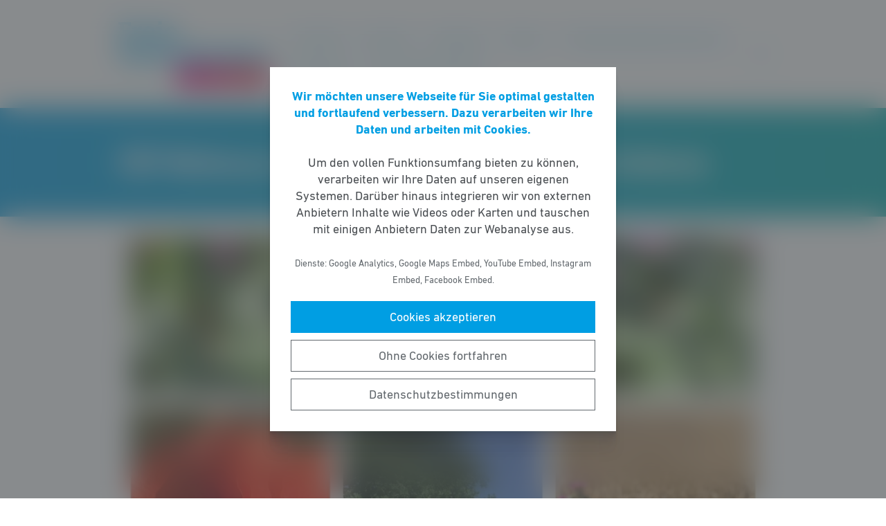

--- FILE ---
content_type: text/html; charset=UTF-8
request_url: https://fdp-altenstadt.de/meldung/fdp-wetterau-startet-veranstaltungsreihe-im-ostkreis/
body_size: 8937
content:
<!DOCTYPE html><html lang="de"><head><meta http-equiv="Content-Type" content="text/html"><meta charset="UTF-8" /><meta name="viewport" content="width=device-width, initial-scale=1, maximum-scale=1"><link media="all" href="https://fdp-altenstadt.de/wp-content/cache/autoptimize/9/css/autoptimize_edb9773d16a3e7559205d9fed0346b7e.css" rel="stylesheet"><title>FDP Wetterau startet Veranstaltungsreihe im Ostkreis | FDP Altenstadt</title><meta name="robots" content="max-snippet:-1,max-image-preview:standard,max-video-preview:-1" /><link rel="canonical" href="https://fdp-altenstadt.de/meldung/fdp-wetterau-startet-veranstaltungsreihe-im-ostkreis/" /><meta name="description" content="Die &ouml;stlichen Ortsverb&auml;nde der Wetterauer Freidemokraten laden erstmalig zu einer &ouml;ffentlichen Veranstaltungsreihe ein: ab September werden an insgesamt f&uuml;nf&#8230;" /><meta property="og:type" content="article" /><meta property="og:locale" content="de_DE" /><meta property="og:site_name" content="FDP Altenstadt" /><meta property="og:title" content="FDP Wetterau startet Veranstaltungsreihe im Ostkreis" /><meta property="og:description" content="Die &ouml;stlichen Ortsverb&auml;nde der Wetterauer Freidemokraten laden erstmalig zu einer &ouml;ffentlichen Veranstaltungsreihe ein: ab September werden an insgesamt f&uuml;nf Terminen sachkundige Redner &uuml;ber aktuelle&#8230;" /><meta property="og:url" content="https://fdp-altenstadt.de/meldung/fdp-wetterau-startet-veranstaltungsreihe-im-ostkreis/" /><meta property="og:image" content="https://fdp-altenstadt.de/wp-content/uploads/sites/9/2016/08/Natur2.jpg" /><meta property="og:image:width" content="1400" /><meta property="og:image:height" content="1400" /><meta property="article:published_time" content="2016-08-12T08:16:46+00:00" /><meta property="article:modified_time" content="2016-08-12T08:27:57+00:00" /> <script type="application/ld+json">{"@context":"https://schema.org","@graph":[{"@type":"WebSite","@id":"https://fdp-altenstadt.de/#/schema/WebSite","url":"https://fdp-altenstadt.de/","name":"FDP Altenstadt","inLanguage":"de-DE","potentialAction":{"@type":"SearchAction","target":{"@type":"EntryPoint","urlTemplate":"https://fdp-altenstadt.de/search/{search_term_string}/"},"query-input":"required name=search_term_string"},"publisher":{"@type":"Organization","@id":"https://fdp-altenstadt.de/#/schema/Organization","name":"FDP Altenstadt","url":"https://fdp-altenstadt.de/","logo":{"@type":"ImageObject","url":"https://fdp-altenstadt.de/wp-content/uploads/sites/9/2015/11/cropped-Adaption_Web_RGB_Zeichenfla¦eche-2-e1695165258722.png","contentUrl":"https://fdp-altenstadt.de/wp-content/uploads/sites/9/2015/11/cropped-Adaption_Web_RGB_Zeichenfla¦eche-2-e1695165258722.png","width":1269,"height":556}}},{"@type":"WebPage","@id":"https://fdp-altenstadt.de/meldung/fdp-wetterau-startet-veranstaltungsreihe-im-ostkreis/","url":"https://fdp-altenstadt.de/meldung/fdp-wetterau-startet-veranstaltungsreihe-im-ostkreis/","name":"FDP Wetterau startet Veranstaltungsreihe im Ostkreis | FDP Altenstadt","description":"Die &ouml;stlichen Ortsverb&auml;nde der Wetterauer Freidemokraten laden erstmalig zu einer &ouml;ffentlichen Veranstaltungsreihe ein: ab September werden an insgesamt f&uuml;nf&#8230;","inLanguage":"de-DE","isPartOf":{"@id":"https://fdp-altenstadt.de/#/schema/WebSite"},"breadcrumb":{"@type":"BreadcrumbList","@id":"https://fdp-altenstadt.de/#/schema/BreadcrumbList","itemListElement":[{"@type":"ListItem","position":1,"item":"https://fdp-altenstadt.de/","name":"FDP Altenstadt"},{"@type":"ListItem","position":2,"item":"https://fdp-altenstadt.de/meldungen/","name":"Meldungen"},{"@type":"ListItem","position":3,"item":"https://fdp-altenstadt.de/thema/transparenz-und-beteiligung/","name":"Transparenz und Beteiligung"},{"@type":"ListItem","position":4,"name":"FDP Wetterau startet Veranstaltungsreihe im Ostkreis"}]},"potentialAction":{"@type":"ReadAction","target":"https://fdp-altenstadt.de/meldung/fdp-wetterau-startet-veranstaltungsreihe-im-ostkreis/"},"datePublished":"2016-08-12T08:16:46+00:00","dateModified":"2016-08-12T08:27:57+00:00"}]}</script> <style id='wp-block-library-theme-inline-css' type='text/css'>.wp-block-audio figcaption{color:#555;font-size:13px;text-align:center}.is-dark-theme .wp-block-audio figcaption{color:hsla(0,0%,100%,.65)}.wp-block-code>code{font-family:Menlo,Consolas,monaco,monospace;color:#1e1e1e;padding:.8em 1em;border:1px solid #ddd;border-radius:4px}.wp-block-embed figcaption{color:#555;font-size:13px;text-align:center}.is-dark-theme .wp-block-embed figcaption{color:hsla(0,0%,100%,.65)}.blocks-gallery-caption{color:#555;font-size:13px;text-align:center}.is-dark-theme .blocks-gallery-caption{color:hsla(0,0%,100%,.65)}.wp-block-image figcaption{color:#555;font-size:13px;text-align:center}.is-dark-theme .wp-block-image figcaption{color:hsla(0,0%,100%,.65)}.wp-block-pullquote{border-top:4px solid;border-bottom:4px solid;margin-bottom:1.75em;color:currentColor}.wp-block-pullquote__citation,.wp-block-pullquote cite,.wp-block-pullquote footer{color:currentColor;text-transform:uppercase;font-size:.8125em;font-style:normal}.wp-block-quote{border-left:.25em solid;margin:0 0 1.75em;padding-left:1em}.wp-block-quote cite,.wp-block-quote footer{color:currentColor;font-size:.8125em;position:relative;font-style:normal}.wp-block-quote.has-text-align-right{border-left:none;border-right:.25em solid;padding-left:0;padding-right:1em}.wp-block-quote.has-text-align-center{border:none;padding-left:0}.wp-block-quote.is-large,.wp-block-quote.is-style-large,.wp-block-quote.is-style-plain{border:none}.wp-block-search .wp-block-search__label{font-weight:700}.wp-block-group:where(.has-background){padding:1.25em 2.375em}.wp-block-separator{border:none;border-bottom:2px solid;margin-left:auto;margin-right:auto;opacity:.4}.wp-block-separator:not(.is-style-wide):not(.is-style-dots){width:100px}.wp-block-separator.has-background:not(.is-style-dots){border-bottom:none;height:1px}.wp-block-separator.has-background:not(.is-style-wide):not(.is-style-dots){height:2px}.wp-block-table thead{border-bottom:3px solid}.wp-block-table tfoot{border-top:3px solid}.wp-block-table td,.wp-block-table th{padding:.5em;border:1px solid;word-break:normal}.wp-block-table figcaption{color:#555;font-size:13px;text-align:center}.is-dark-theme .wp-block-table figcaption{color:hsla(0,0%,100%,.65)}.wp-block-video figcaption{color:#555;font-size:13px;text-align:center}.is-dark-theme .wp-block-video figcaption{color:hsla(0,0%,100%,.65)}.wp-block-template-part.has-background{padding:1.25em 2.375em;margin-top:0;margin-bottom:0}</style><style id='safe-svg-svg-icon-style-inline-css' type='text/css'>.safe-svg-cover{text-align:center}.safe-svg-cover .safe-svg-inside{display:inline-block;max-width:100%}.safe-svg-cover svg{height:100%;max-height:100%;max-width:100%;width:100%}</style><style id='global-styles-inline-css' type='text/css'>body{--wp--preset--color--black: #141414;--wp--preset--color--cyan-bluish-gray: #abb8c3;--wp--preset--color--white: #FFFFFF;--wp--preset--color--pale-pink: #f78da7;--wp--preset--color--vivid-red: #cf2e2e;--wp--preset--color--luminous-vivid-orange: #ff6900;--wp--preset--color--luminous-vivid-amber: #fcb900;--wp--preset--color--light-green-cyan: #7bdcb5;--wp--preset--color--vivid-green-cyan: #00d084;--wp--preset--color--pale-cyan-blue: #8ed1fc;--wp--preset--color--vivid-cyan-blue: #0693e3;--wp--preset--color--vivid-purple: #9b51e0;--wp--preset--color--grey: #6E6E6E;--wp--preset--color--lightgrey: #F5F5F5;--wp--preset--color--cyan: #009EE3;--wp--preset--color--yellow: #FFED00;--wp--preset--color--magenta: #E5007D;--wp--preset--color--violet: #A5027D;--wp--preset--color--turquoise: #00ABAE;--wp--preset--gradient--vivid-cyan-blue-to-vivid-purple: linear-gradient(135deg,rgba(6,147,227,1) 0%,rgb(155,81,224) 100%);--wp--preset--gradient--light-green-cyan-to-vivid-green-cyan: linear-gradient(135deg,rgb(122,220,180) 0%,rgb(0,208,130) 100%);--wp--preset--gradient--luminous-vivid-amber-to-luminous-vivid-orange: linear-gradient(135deg,rgba(252,185,0,1) 0%,rgba(255,105,0,1) 100%);--wp--preset--gradient--luminous-vivid-orange-to-vivid-red: linear-gradient(135deg,rgba(255,105,0,1) 0%,rgb(207,46,46) 100%);--wp--preset--gradient--very-light-gray-to-cyan-bluish-gray: linear-gradient(135deg,rgb(238,238,238) 0%,rgb(169,184,195) 100%);--wp--preset--gradient--cool-to-warm-spectrum: linear-gradient(135deg,rgb(74,234,220) 0%,rgb(151,120,209) 20%,rgb(207,42,186) 40%,rgb(238,44,130) 60%,rgb(251,105,98) 80%,rgb(254,248,76) 100%);--wp--preset--gradient--blush-light-purple: linear-gradient(135deg,rgb(255,206,236) 0%,rgb(152,150,240) 100%);--wp--preset--gradient--blush-bordeaux: linear-gradient(135deg,rgb(254,205,165) 0%,rgb(254,45,45) 50%,rgb(107,0,62) 100%);--wp--preset--gradient--luminous-dusk: linear-gradient(135deg,rgb(255,203,112) 0%,rgb(199,81,192) 50%,rgb(65,88,208) 100%);--wp--preset--gradient--pale-ocean: linear-gradient(135deg,rgb(255,245,203) 0%,rgb(182,227,212) 50%,rgb(51,167,181) 100%);--wp--preset--gradient--electric-grass: linear-gradient(135deg,rgb(202,248,128) 0%,rgb(113,206,126) 100%);--wp--preset--gradient--midnight: linear-gradient(135deg,rgb(2,3,129) 0%,rgb(40,116,252) 100%);--wp--preset--gradient--cyan-turquoise: linear-gradient(90deg,#009EE3 0%,#00ABAE 100%);--wp--preset--gradient--cyan-turquoise-tilted: linear-gradient(-8deg,transparent 25%,#00ABAE 25%,#009EE3 75%,transparent 75%);--wp--preset--gradient--magenta-violet: linear-gradient(90deg,#E5007D 0%,#A5027D 100%);--wp--preset--gradient--magenta-violet-tilted: linear-gradient(-8deg,transparent 25%,#A5027D 25%,#E5007D 75%,transparent 75%);--wp--preset--duotone--dark-grayscale: url('#wp-duotone-dark-grayscale');--wp--preset--duotone--grayscale: url('#wp-duotone-grayscale');--wp--preset--duotone--purple-yellow: url('#wp-duotone-purple-yellow');--wp--preset--duotone--blue-red: url('#wp-duotone-blue-red');--wp--preset--duotone--midnight: url('#wp-duotone-midnight');--wp--preset--duotone--magenta-yellow: url('#wp-duotone-magenta-yellow');--wp--preset--duotone--purple-green: url('#wp-duotone-purple-green');--wp--preset--duotone--blue-orange: url('#wp-duotone-blue-orange');--wp--preset--font-size--small: 12px;--wp--preset--font-size--medium: 20px;--wp--preset--font-size--large: 22px;--wp--preset--font-size--x-large: 42px;}.has-black-color{color: var(--wp--preset--color--black) !important;}.has-cyan-bluish-gray-color{color: var(--wp--preset--color--cyan-bluish-gray) !important;}.has-white-color{color: var(--wp--preset--color--white) !important;}.has-pale-pink-color{color: var(--wp--preset--color--pale-pink) !important;}.has-vivid-red-color{color: var(--wp--preset--color--vivid-red) !important;}.has-luminous-vivid-orange-color{color: var(--wp--preset--color--luminous-vivid-orange) !important;}.has-luminous-vivid-amber-color{color: var(--wp--preset--color--luminous-vivid-amber) !important;}.has-light-green-cyan-color{color: var(--wp--preset--color--light-green-cyan) !important;}.has-vivid-green-cyan-color{color: var(--wp--preset--color--vivid-green-cyan) !important;}.has-pale-cyan-blue-color{color: var(--wp--preset--color--pale-cyan-blue) !important;}.has-vivid-cyan-blue-color{color: var(--wp--preset--color--vivid-cyan-blue) !important;}.has-vivid-purple-color{color: var(--wp--preset--color--vivid-purple) !important;}.has-black-background-color{background-color: var(--wp--preset--color--black) !important;}.has-cyan-bluish-gray-background-color{background-color: var(--wp--preset--color--cyan-bluish-gray) !important;}.has-white-background-color{background-color: var(--wp--preset--color--white) !important;}.has-pale-pink-background-color{background-color: var(--wp--preset--color--pale-pink) !important;}.has-vivid-red-background-color{background-color: var(--wp--preset--color--vivid-red) !important;}.has-luminous-vivid-orange-background-color{background-color: var(--wp--preset--color--luminous-vivid-orange) !important;}.has-luminous-vivid-amber-background-color{background-color: var(--wp--preset--color--luminous-vivid-amber) !important;}.has-light-green-cyan-background-color{background-color: var(--wp--preset--color--light-green-cyan) !important;}.has-vivid-green-cyan-background-color{background-color: var(--wp--preset--color--vivid-green-cyan) !important;}.has-pale-cyan-blue-background-color{background-color: var(--wp--preset--color--pale-cyan-blue) !important;}.has-vivid-cyan-blue-background-color{background-color: var(--wp--preset--color--vivid-cyan-blue) !important;}.has-vivid-purple-background-color{background-color: var(--wp--preset--color--vivid-purple) !important;}.has-black-border-color{border-color: var(--wp--preset--color--black) !important;}.has-cyan-bluish-gray-border-color{border-color: var(--wp--preset--color--cyan-bluish-gray) !important;}.has-white-border-color{border-color: var(--wp--preset--color--white) !important;}.has-pale-pink-border-color{border-color: var(--wp--preset--color--pale-pink) !important;}.has-vivid-red-border-color{border-color: var(--wp--preset--color--vivid-red) !important;}.has-luminous-vivid-orange-border-color{border-color: var(--wp--preset--color--luminous-vivid-orange) !important;}.has-luminous-vivid-amber-border-color{border-color: var(--wp--preset--color--luminous-vivid-amber) !important;}.has-light-green-cyan-border-color{border-color: var(--wp--preset--color--light-green-cyan) !important;}.has-vivid-green-cyan-border-color{border-color: var(--wp--preset--color--vivid-green-cyan) !important;}.has-pale-cyan-blue-border-color{border-color: var(--wp--preset--color--pale-cyan-blue) !important;}.has-vivid-cyan-blue-border-color{border-color: var(--wp--preset--color--vivid-cyan-blue) !important;}.has-vivid-purple-border-color{border-color: var(--wp--preset--color--vivid-purple) !important;}.has-vivid-cyan-blue-to-vivid-purple-gradient-background{background: var(--wp--preset--gradient--vivid-cyan-blue-to-vivid-purple) !important;}.has-light-green-cyan-to-vivid-green-cyan-gradient-background{background: var(--wp--preset--gradient--light-green-cyan-to-vivid-green-cyan) !important;}.has-luminous-vivid-amber-to-luminous-vivid-orange-gradient-background{background: var(--wp--preset--gradient--luminous-vivid-amber-to-luminous-vivid-orange) !important;}.has-luminous-vivid-orange-to-vivid-red-gradient-background{background: var(--wp--preset--gradient--luminous-vivid-orange-to-vivid-red) !important;}.has-very-light-gray-to-cyan-bluish-gray-gradient-background{background: var(--wp--preset--gradient--very-light-gray-to-cyan-bluish-gray) !important;}.has-cool-to-warm-spectrum-gradient-background{background: var(--wp--preset--gradient--cool-to-warm-spectrum) !important;}.has-blush-light-purple-gradient-background{background: var(--wp--preset--gradient--blush-light-purple) !important;}.has-blush-bordeaux-gradient-background{background: var(--wp--preset--gradient--blush-bordeaux) !important;}.has-luminous-dusk-gradient-background{background: var(--wp--preset--gradient--luminous-dusk) !important;}.has-pale-ocean-gradient-background{background: var(--wp--preset--gradient--pale-ocean) !important;}.has-electric-grass-gradient-background{background: var(--wp--preset--gradient--electric-grass) !important;}.has-midnight-gradient-background{background: var(--wp--preset--gradient--midnight) !important;}.has-small-font-size{font-size: var(--wp--preset--font-size--small) !important;}.has-medium-font-size{font-size: var(--wp--preset--font-size--medium) !important;}.has-large-font-size{font-size: var(--wp--preset--font-size--large) !important;}.has-x-large-font-size{font-size: var(--wp--preset--font-size--x-large) !important;}</style> <script type='text/javascript' src='https://fdp-altenstadt.de/wp-includes/js/jquery/jquery.min.js' id='jquery-core-js'></script> <link rel="https://api.w.org/" href="https://fdp-altenstadt.de/wp-json/" /><link rel="alternate" type="application/json" href="https://fdp-altenstadt.de/wp-json/wp/v2/meldung/344" /></head><body class="meldung-template-default single single-meldung postid-344 wp-custom-logo wp-embed-responsive fs-grid fs-grid-sm-fluid cookie-consent-not-set"><header><div id="fullscreen_menu" class="fullscreen"> <a href="https://fdp-altenstadt.de" class="fullscreen_close_button"></a><div class="menu-hauptmenue-container"><ul id="menu-hauptmenue" class="menu"><li id="menu-item-13" class="menu-item menu-item-type-custom menu-item-object-custom menu-item-13"><a href="/">Startseite</a></li><li id="menu-item-14" class="menu-item menu-item-type-post_type menu-item-object-page menu-item-has-children menu-item-14"><a href="https://fdp-altenstadt.de/startseite/die-personen/">Personen</a><ul class="sub-menu"><li id="menu-item-5248" class="menu-item menu-item-type-post_type menu-item-object-page menu-item-5248"><a href="https://fdp-altenstadt.de/startseite/die-personen/">Personen</a></li><li id="menu-item-315" class="menu-item menu-item-type-taxonomy menu-item-object-gruppe menu-item-315"><a href="https://fdp-altenstadt.de/personen/vorstand/">Vorstand</a></li><li id="menu-item-318" class="menu-item menu-item-type-taxonomy menu-item-object-gruppe menu-item-318"><a href="https://fdp-altenstadt.de/personen/gemeindevorstand/">Gemeindevorstand</a></li><li id="menu-item-317" class="menu-item menu-item-type-taxonomy menu-item-object-gruppe menu-item-317"><a href="https://fdp-altenstadt.de/personen/gemeindevertreter/">Gemeindevertreter</a></li><li id="menu-item-316" class="menu-item menu-item-type-taxonomy menu-item-object-gruppe menu-item-316"><a href="https://fdp-altenstadt.de/personen/ortsbeiraete/">Ortsbeiräte</a></li><li id="menu-item-5244" class="menu-item menu-item-type-post_type menu-item-object-page menu-item-5244"><a href="https://fdp-altenstadt.de/gremien/">Unsere Vertreter in den Gremien</a></li></ul></li><li id="menu-item-5255" class="menu-item menu-item-type-post_type menu-item-object-page menu-item-has-children menu-item-5255"><a href="https://fdp-altenstadt.de/gemeinde/">Gemeinde</a><ul class="sub-menu"><li id="menu-item-5243" class="menu-item menu-item-type-post_type menu-item-object-page menu-item-5243"><a href="https://fdp-altenstadt.de/termine/">Sitzungstermine</a></li><li id="menu-item-5242" class="menu-item menu-item-type-post_type menu-item-object-page menu-item-5242"><a href="https://fdp-altenstadt.de/fraktion-in-der-gemeindevertretung/">Fraktion in der Gemeindevertretung</a></li></ul></li><li id="menu-item-15" class="menu-item menu-item-type-post_type menu-item-object-page menu-item-has-children menu-item-15"><a href="https://fdp-altenstadt.de/themen/">Themen</a><ul class="sub-menu"><li id="menu-item-195" class="menu-item menu-item-type-taxonomy menu-item-object-thema menu-item-195"><a href="https://fdp-altenstadt.de/thema/aus-der-fraktion/">Aus der Fraktion</a></li><li id="menu-item-234" class="menu-item menu-item-type-taxonomy menu-item-object-thema current-meldung-ancestor current-menu-parent current-meldung-parent menu-item-234"><a href="https://fdp-altenstadt.de/thema/bildung/">Bildung</a></li><li id="menu-item-198" class="menu-item menu-item-type-taxonomy menu-item-object-thema menu-item-198"><a href="https://fdp-altenstadt.de/thema/ehrenamt/">Ehrenamt</a></li><li id="menu-item-235" class="menu-item menu-item-type-taxonomy menu-item-object-thema current-meldung-ancestor current-menu-parent current-meldung-parent menu-item-235"><a href="https://fdp-altenstadt.de/thema/energie/">Energie</a></li><li id="menu-item-144" class="menu-item menu-item-type-taxonomy menu-item-object-thema menu-item-144"><a href="https://fdp-altenstadt.de/thema/familienfreundliches-altenstadt/">Familienfreundliches Altenstadt</a></li><li id="menu-item-199" class="menu-item menu-item-type-taxonomy menu-item-object-thema current-meldung-ancestor current-menu-parent current-meldung-parent menu-item-199"><a href="https://fdp-altenstadt.de/thema/infrastruktur/">Infrastruktur</a></li><li id="menu-item-200" class="menu-item menu-item-type-taxonomy menu-item-object-thema menu-item-200"><a href="https://fdp-altenstadt.de/thema/kommunale-finanzen/">Kommunale Finanzen</a></li><li id="menu-item-201" class="menu-item menu-item-type-taxonomy menu-item-object-thema current-meldung-ancestor current-menu-parent current-meldung-parent menu-item-201"><a href="https://fdp-altenstadt.de/thema/transparenz-und-beteiligung/">Transparenz und Beteiligung</a></li><li id="menu-item-197" class="menu-item menu-item-type-taxonomy menu-item-object-thema current-meldung-ancestor current-menu-parent current-meldung-parent menu-item-197"><a href="https://fdp-altenstadt.de/thema/unternehmen-institutionen-vor-ort/">Unternehmen &amp; Institutionen vor Ort</a></li><li id="menu-item-5246" class="menu-item menu-item-type-post_type menu-item-object-page menu-item-5246"><a href="https://fdp-altenstadt.de/themen/neujahrsempfang-der-fdp-fraktion-im-hessischen-landtag/">Neujahrsempfang der FDP Fraktion im hessischen Landtag</a></li></ul></li><li id="menu-item-5241" class="menu-item menu-item-type-post_type menu-item-object-page menu-item-5241"><a href="https://fdp-altenstadt.de/transparenzbekanntmachung/">Transparenzbekanntmachung</a></li><li id="menu-item-5283" class="menu-item menu-item-type-post_type menu-item-object-page menu-item-has-children menu-item-5283"><a href="https://fdp-altenstadt.de/meldungen/">Meldungen</a><ul class="sub-menu"><li id="menu-item-275" class="menu-item menu-item-type-post_type_archive menu-item-object-meldung menu-item-275"><a href="https://fdp-altenstadt.de/meldungen/">Meldungs-Archiv</a></li><li id="menu-item-276" class="menu-item menu-item-type-taxonomy menu-item-object-thema menu-item-276"><a href="https://fdp-altenstadt.de/thema/pressemitteilungen/">Presse</a></li></ul></li><li id="menu-item-5350" class="menu-item menu-item-type-post_type menu-item-object-page menu-item-has-children menu-item-5350"><a href="https://fdp-altenstadt.de/kommunalwahl-2026/">Kommunalwahl 2026</a><ul class="sub-menu"><li id="menu-item-5351" class="menu-item menu-item-type-post_type menu-item-object-page menu-item-5351"><a href="https://fdp-altenstadt.de/kommunalwahl-2026/wahlrecht-kumulieren-und-panaschieren/">Wahlrecht – Kumulieren und Panaschieren</a></li><li id="menu-item-5353" class="menu-item menu-item-type-post_type menu-item-object-page menu-item-has-children menu-item-5353"><a href="https://fdp-altenstadt.de/kommunalwahl-2026/flyer-2025/">Flyer 2025</a><ul class="sub-menu"><li id="menu-item-5356" class="menu-item menu-item-type-post_type menu-item-object-page menu-item-5356"><a href="https://fdp-altenstadt.de/kommunalwahl-2026/sagwasdichbeschaftigt/">Altenstadt – SAG, WAS DICH BESCHÄFTIGT</a></li></ul></li><li id="menu-item-5352" class="menu-item menu-item-type-post_type menu-item-object-page menu-item-5352"><a href="https://fdp-altenstadt.de/kommunalwahl-2026/flyer-2026/">Flyer 2026</a></li><li id="menu-item-5354" class="menu-item menu-item-type-post_type menu-item-object-page menu-item-5354"><a href="https://fdp-altenstadt.de/kommunalwahl-2026/wahlprogramm/">Wahlprogramm</a></li><li id="menu-item-5355" class="menu-item menu-item-type-post_type menu-item-object-page menu-item-5355"><a href="https://fdp-altenstadt.de/kommunalwahl-2026/wahllisten/">Bewerber zur Wahl</a></li></ul></li></ul></div></div><div id="fullscreen_search" class="fullscreen "> <a href="https://fdp-altenstadt.de" class="fullscreen_close_button"></a><form action="/" method="get"> <label for="search" class="screen-reader-text">Suche nach:</label> <input type="search" name="s" id="search" value="" placeholder="Suchbegriff" /> <input type="hidden" name="post_type" value="meldung" /> <input type="submit" id="search_submit" value="Suchen" /></form></div><div class="fs-row"><div class="fs-cell fs-lg-3 fs-md-3 fs-sm-half fs-xs-half"> <a href="https://fdp-altenstadt.de/" class="custom-logo-link" rel="home"><img width="1269" height="556" src="https://fdp-altenstadt.de/wp-content/uploads/sites/9/2015/11/cropped-Adaption_Web_RGB_Zeichenfla¦eche-2-e1695165258722.png" class="custom-logo" alt="FDP Altenstadt" /></a></div><div class="fs-cell fs-lg-9 fs-md-3 fs-sm-half fs-xs-half"><div class="nav"><div id="dropdown_menu" class="menu-hauptmenue-container"><ul id="menu-hauptmenue-1" class="menu"><li class="menu-item menu-item-type-custom menu-item-object-custom menu-item-13"><a href="/">Startseite</a></li><li class="menu-item menu-item-type-post_type menu-item-object-page menu-item-has-children menu-item-14"><a href="https://fdp-altenstadt.de/startseite/die-personen/">Personen</a><ul class="sub-menu"><li class="menu-item menu-item-type-post_type menu-item-object-page menu-item-5248"><a href="https://fdp-altenstadt.de/startseite/die-personen/">Personen</a></li><li class="menu-item menu-item-type-taxonomy menu-item-object-gruppe menu-item-315"><a href="https://fdp-altenstadt.de/personen/vorstand/">Vorstand</a></li><li class="menu-item menu-item-type-taxonomy menu-item-object-gruppe menu-item-318"><a href="https://fdp-altenstadt.de/personen/gemeindevorstand/">Gemeindevorstand</a></li><li class="menu-item menu-item-type-taxonomy menu-item-object-gruppe menu-item-317"><a href="https://fdp-altenstadt.de/personen/gemeindevertreter/">Gemeindevertreter</a></li><li class="menu-item menu-item-type-taxonomy menu-item-object-gruppe menu-item-316"><a href="https://fdp-altenstadt.de/personen/ortsbeiraete/">Ortsbeiräte</a></li><li class="menu-item menu-item-type-post_type menu-item-object-page menu-item-5244"><a href="https://fdp-altenstadt.de/gremien/">Unsere Vertreter in den Gremien</a></li></ul></li><li class="menu-item menu-item-type-post_type menu-item-object-page menu-item-has-children menu-item-5255"><a href="https://fdp-altenstadt.de/gemeinde/">Gemeinde</a><ul class="sub-menu"><li class="menu-item menu-item-type-post_type menu-item-object-page menu-item-5243"><a href="https://fdp-altenstadt.de/termine/">Sitzungstermine</a></li><li class="menu-item menu-item-type-post_type menu-item-object-page menu-item-5242"><a href="https://fdp-altenstadt.de/fraktion-in-der-gemeindevertretung/">Fraktion in der Gemeindevertretung</a></li></ul></li><li class="menu-item menu-item-type-post_type menu-item-object-page menu-item-has-children menu-item-15"><a href="https://fdp-altenstadt.de/themen/">Themen</a><ul class="sub-menu"><li class="menu-item menu-item-type-taxonomy menu-item-object-thema menu-item-195"><a href="https://fdp-altenstadt.de/thema/aus-der-fraktion/">Aus der Fraktion</a></li><li class="menu-item menu-item-type-taxonomy menu-item-object-thema current-meldung-ancestor current-menu-parent current-meldung-parent menu-item-234"><a href="https://fdp-altenstadt.de/thema/bildung/">Bildung</a></li><li class="menu-item menu-item-type-taxonomy menu-item-object-thema menu-item-198"><a href="https://fdp-altenstadt.de/thema/ehrenamt/">Ehrenamt</a></li><li class="menu-item menu-item-type-taxonomy menu-item-object-thema current-meldung-ancestor current-menu-parent current-meldung-parent menu-item-235"><a href="https://fdp-altenstadt.de/thema/energie/">Energie</a></li><li class="menu-item menu-item-type-taxonomy menu-item-object-thema menu-item-144"><a href="https://fdp-altenstadt.de/thema/familienfreundliches-altenstadt/">Familienfreundliches Altenstadt</a></li><li class="menu-item menu-item-type-taxonomy menu-item-object-thema current-meldung-ancestor current-menu-parent current-meldung-parent menu-item-199"><a href="https://fdp-altenstadt.de/thema/infrastruktur/">Infrastruktur</a></li><li class="menu-item menu-item-type-taxonomy menu-item-object-thema menu-item-200"><a href="https://fdp-altenstadt.de/thema/kommunale-finanzen/">Kommunale Finanzen</a></li><li class="menu-item menu-item-type-taxonomy menu-item-object-thema current-meldung-ancestor current-menu-parent current-meldung-parent menu-item-201"><a href="https://fdp-altenstadt.de/thema/transparenz-und-beteiligung/">Transparenz und Beteiligung</a></li><li class="menu-item menu-item-type-taxonomy menu-item-object-thema current-meldung-ancestor current-menu-parent current-meldung-parent menu-item-197"><a href="https://fdp-altenstadt.de/thema/unternehmen-institutionen-vor-ort/">Unternehmen &amp; Institutionen vor Ort</a></li><li class="menu-item menu-item-type-post_type menu-item-object-page menu-item-5246"><a href="https://fdp-altenstadt.de/themen/neujahrsempfang-der-fdp-fraktion-im-hessischen-landtag/">Neujahrsempfang der FDP Fraktion im hessischen Landtag</a></li></ul></li><li class="menu-item menu-item-type-post_type menu-item-object-page menu-item-5241"><a href="https://fdp-altenstadt.de/transparenzbekanntmachung/">Transparenzbekanntmachung</a></li><li class="menu-item menu-item-type-post_type menu-item-object-page menu-item-has-children menu-item-5283"><a href="https://fdp-altenstadt.de/meldungen/">Meldungen</a><ul class="sub-menu"><li class="menu-item menu-item-type-post_type_archive menu-item-object-meldung menu-item-275"><a href="https://fdp-altenstadt.de/meldungen/">Meldungs-Archiv</a></li><li class="menu-item menu-item-type-taxonomy menu-item-object-thema menu-item-276"><a href="https://fdp-altenstadt.de/thema/pressemitteilungen/">Presse</a></li></ul></li><li class="menu-item menu-item-type-post_type menu-item-object-page menu-item-has-children menu-item-5350"><a href="https://fdp-altenstadt.de/kommunalwahl-2026/">Kommunalwahl 2026</a><ul class="sub-menu"><li class="menu-item menu-item-type-post_type menu-item-object-page menu-item-5351"><a href="https://fdp-altenstadt.de/kommunalwahl-2026/wahlrecht-kumulieren-und-panaschieren/">Wahlrecht – Kumulieren und Panaschieren</a></li><li class="menu-item menu-item-type-post_type menu-item-object-page menu-item-has-children menu-item-5353"><a href="https://fdp-altenstadt.de/kommunalwahl-2026/flyer-2025/">Flyer 2025</a><ul class="sub-menu"><li class="menu-item menu-item-type-post_type menu-item-object-page menu-item-5356"><a href="https://fdp-altenstadt.de/kommunalwahl-2026/sagwasdichbeschaftigt/">Altenstadt – SAG, WAS DICH BESCHÄFTIGT</a></li></ul></li><li class="menu-item menu-item-type-post_type menu-item-object-page menu-item-5352"><a href="https://fdp-altenstadt.de/kommunalwahl-2026/flyer-2026/">Flyer 2026</a></li><li class="menu-item menu-item-type-post_type menu-item-object-page menu-item-5354"><a href="https://fdp-altenstadt.de/kommunalwahl-2026/wahlprogramm/">Wahlprogramm</a></li><li class="menu-item menu-item-type-post_type menu-item-object-page menu-item-5355"><a href="https://fdp-altenstadt.de/kommunalwahl-2026/wahllisten/">Bewerber zur Wahl</a></li></ul></li></ul></div> <a href="https://fdp-altenstadt.de/?force_show=search" id="fullscreen_search_button" class="fullscreen_search_button--dropdown">Suche</a> <a href="https://fdp-altenstadt.de/?force_show=menu" id="fullscreen_menu_button" class="fullscreen_menu_button--dropdown">Menü</a></div></div></div></header><main role="main"><div class="fs-row"><div class="fs-cell fs-all-full"><article class="content"><div class="wp-block-pagetitle alignfull has-background-gradient has-cyan-turquoise-gradient-background"><div class="wp-block-pagetitle__inner-container "><h1>FDP Wetterau startet Veranstaltungsreihe im Ostkreis</h1></div></div> <noscript><img width="1024" height="512" src="https://fdp-altenstadt.de/wp-content/uploads/sites/9/2016/08/Natur2-1024x512.jpg" class="the_post_thumbnail wp-post-image" alt="" srcset="https://fdp-altenstadt.de/wp-content/uploads/sites/9/2016/08/Natur2-1024x512.jpg 1024w, https://fdp-altenstadt.de/wp-content/uploads/sites/9/2016/08/Natur2-512x256.jpg 512w" sizes="(max-width: 1024px) 100vw, 1024px" /></noscript><img width="1024" height="512" src='data:image/svg+xml,%3Csvg%20xmlns=%22http://www.w3.org/2000/svg%22%20viewBox=%220%200%201024%20512%22%3E%3C/svg%3E' data-src="https://fdp-altenstadt.de/wp-content/uploads/sites/9/2016/08/Natur2-1024x512.jpg" class="lazyload the_post_thumbnail wp-post-image" alt="" data-srcset="https://fdp-altenstadt.de/wp-content/uploads/sites/9/2016/08/Natur2-1024x512.jpg 1024w, https://fdp-altenstadt.de/wp-content/uploads/sites/9/2016/08/Natur2-512x256.jpg 512w" data-sizes="(max-width: 1024px) 100vw, 1024px" /><div class="the_term_date_bar"><div class="the_date">12.08.2016</div><ul class="the_term_list"><li><a href="https://fdp-altenstadt.de/thema/bildung/" rel="tag">Bildung</a></li><li><a href="https://fdp-altenstadt.de/thema/energie/" rel="tag">Energie</a></li><li><a href="https://fdp-altenstadt.de/thema/infrastruktur/" rel="tag">Infrastruktur</a></li><li><a href="https://fdp-altenstadt.de/thema/transparenz-und-beteiligung/" rel="tag">Transparenz und Beteiligung</a></li><li><a href="https://fdp-altenstadt.de/thema/unternehmen-institutionen-vor-ort/" rel="tag">Unternehmen &amp; Institutionen vor Ort</a></li></ul></div><p>Die östlichen Ortsverbände der Wetterauer Freidemokraten laden erstmalig zu einer öffentlichen Veranstaltungsreihe ein: ab September werden an insgesamt <span class="yellow-marker">fünf Terminen</span> sachkundige Redner über aktuelle kommunale Themen informieren. Die anschließenden Diskussionen bieten allen Besuchern die Gelegenheit, themenspezifische Fragen zu stellen und von den Experten erörtern zu lassen. Initiatoren der Reihe sind die Vorsitzenden der FDP-Ortsverbände Altenstadt-Limeshain und Büdingen, Natascha Baumann und Maja Becker-Mohr.</p><p>„Unter anderem mit den Vorsitzenden der Wetterauer Wirtschaftsförderung, Bernd-Uwe Domes und Klaus Karger, sowie der FDP-Generalsekretärin und Hessischen Landtagsabgeordneten Nicola Beer werden prominente Referenten zu Wort kommen“, kündigen die Ortsvorsitzenden an. „Die gewählten Themen decken die wichtigsten Fragen ab, die sich speziell dem östlichen Teil des Wetteraukreises stellen – und liefern freidemokratische Antworten. Altenstadt und Büdingen können von frischen Ideen profitieren. Um allen Einwohnern der Region einen möglichst einfachen Zugang zu ihnen zu gewährleisten, werden die Veranstaltungen abwechselnd in Büdingen und Altenstadt stattfinden.“</p><p>Den Anfang macht am 12. September das Thema<span class="yellow-marker"> Jagdverordnung</span>. Was sich in den ersten 100 Tagen seit dessen Einführung alles verändert hat und ob diese Auswirkungen positiv sind, wird der Vorsitzende des Jagdvereins Hubertus Altkreis Büdingen e.V., Herrn Andreas Mohr, ein öffentlich bestellter und vereidigter Sachverständiger, erläutern. Die zweite Veranstaltung widmet sich im November den <span class="yellow-marker">Erneuerbaren Energien</span>. Herr Uwe Luprich, Anbieter von autarken Wohnsiedlungen aus Nidda, wird das Thema vor dem Hintergrund der fehlenden Bürgerakzeptanz von und möglicher Alternativen zu Windrädern behandeln. Im Januar 2017 stehen die <span class="yellow-marker">Eigentumsrechte</span> im Mittelpunkt: Ralph Lorenz, Holzkaufmann, Waldbesitzer und in liberalen Fachausschüssen engagierter Freidemokrat ist dabei Impulsgeber und Gesprächspartner. Welche Maßnahmen die <span class="yellow-marker">wirtschaftliche Attraktivität des Ostkreises</span> erhöhen können, thematisieren im März die Geschäftsführer der Wetterauer Wirtschaftsförderung, Bernd-Uwe Domes und Klaus Karger. Am 22. Mai wird schließlich FDP-Generalsekretärin Nicola Beer zu Gast sein und mit dem Thema<span class="yellow-marker"> Bildung</span> einen Grundpfeiler des freidemokratischen Leitbildes beleuchten.</p><p>Mit ihrer Veranstaltungsreihe reagiert die Wetterauer FDP auf die Unterrepräsentanz von liberalen und grundsätzlich bürgerlichen Kräften in den östlichen Kreisregionen. Jens Jacobi, Kreisvorsitzender der FDP, sieht die Parteien der Mitte in der Pflicht, hier die besseren Antworten zu geben: „Wir brauchen auch im Ostkreis eine klare freie und demokratische Stimme, denn wir dürfen das Feld nicht den populistischen und radikalen Strömungen überlassen. Parteien an den äußeren Rändern des Spektrums profitieren von den Problemen der Bürgerinnen und Bürger, dabei ist die Aufgabe von Parteien doch gerade, diese Probleme zu beheben. Insbesondere Büdingen, Altenstadt und Limeshain haben Potential, gerade für liberale Lösungen. Einige davon stellen wir nun ab September vor.“</p></article><div class="fs-row print-hide"><div class="fs-cell fs-all-full"><div class="wp-block-button is-style-outline margin-top-4 margin-bottom-2 is-style-centered"> <a class="wp-block-button__link has-text-color has-cyan-color" href="https://fdp-altenstadt.de/meldungen/">Alle Meldungen &rarr;</a></div></div></div><div class="share_buttons"> <span class="share_buttons__prequel">Teilen: </span> <a class="share_button is-style-colored share_button__whatsapp --has-icon"
 title="Per WhatsApp teilen"
 rel="nofollow"
 data-action="share/whatsapp/share"
 href="whatsapp://send?text=FDP%20Wetterau%20startet%20Veranstaltungsreihe%20im%20Ostkreis%0A%0Ahttps%3A%2F%2Ffdp-altenstadt.de%2Fmeldung%2Ffdp-wetterau-startet-veranstaltungsreihe-im-ostkreis%2F"
 > WhatsApp </a> <a class="share_button is-style-colored share_button__facebook --has-icon"
 title="Auf Facebook teilen"
 target="_blank"
 rel="nofollow"
 href="https://www.facebook.com/sharer/sharer.php?u=https%3A%2F%2Ffdp-altenstadt.de%2Fmeldung%2Ffdp-wetterau-startet-veranstaltungsreihe-im-ostkreis%2F"
 > Facebook </a> <a class="share_button is-style-colored share_button__x --has-icon"
 title="Auf X teilen"
 target="_blank"
 rel="nofollow"
 href="https://twitter.com/intent/tweet?source=webclient&amp;text=https%3A%2F%2Ffdp-altenstadt.de%2Fmeldung%2Ffdp-wetterau-startet-veranstaltungsreihe-im-ostkreis%2F"
 > X </a> <a class="share_button is-style-colored share_button__xing --has-icon"
 title="Auf XING teilen"
 target="_blank"
 rel="nofollow"
 href="https://www.xing.com/spi/shares/new?url=https%3A%2F%2Ffdp-altenstadt.de%2Fmeldung%2Ffdp-wetterau-startet-veranstaltungsreihe-im-ostkreis%2F"
 > XING </a> <a class="share_button is-style-colored share_button__linkedin --has-icon"
 title="Auf LinkedIn teilen"
 target="_blank"
 rel="nofollow"
 href="https://www.linkedin.com/shareArticle?mini=true&url=https%3A%2F%2Ffdp-altenstadt.de%2Fmeldung%2Ffdp-wetterau-startet-veranstaltungsreihe-im-ostkreis%2F"
 > LinkedIn </a> <a class="share_button is-style-colored share_button__pdf"
 title="PDF-Datei generieren"
 rel="nofollow"
 href="https://fdp-altenstadt.de/meldung/fdp-wetterau-startet-veranstaltungsreihe-im-ostkreis/?download=pdf"
 > PDF-Datei </a> <a class="share_button is-style-colored share_button__print"
 href="javascript:window.print()"
 title="Seite drucken"> Drucken</a></div></div></div></main><footer><div class="footer_legal_container "><div class="fs-row"><div class="fs-cell fs-all-full"><div class="footer_legal"><div class="menu-footer-menue-container"><ul id="menu-footer-menue" class="menu"><li id="menu-item-880" class="menu-item menu-item-type-taxonomy menu-item-object-gruppe menu-item-880"><a href="https://fdp-altenstadt.de/personen/vorstand/">Vorstand</a></li><li id="menu-item-18" class="menu-item menu-item-type-post_type menu-item-object-page menu-item-18"><a href="https://fdp-altenstadt.de/impressum/">Impressum</a></li><li id="menu-item-408" class="menu-item menu-item-type-post_type menu-item-object-page menu-item-privacy-policy menu-item-408"><a href="https://fdp-altenstadt.de/datenschutz/">Datenschutz</a></li></ul></div><p class="copy">&copy; 2026 FDP Altenstadt</p></div></div></div></div></footer> <noscript><style>.lazyload{display:none;}</style></noscript><script data-noptimize="1">window.lazySizesConfig=window.lazySizesConfig||{};window.lazySizesConfig.loadMode=1;</script><script async data-noptimize="1" src='https://fdp-altenstadt.de/wp-content/plugins/autoptimize/classes/external/js/lazysizes.min.js?ao_version=3.1.14'></script> <script type='text/javascript' id='contact-form-7-js-extra'>var wpcf7 = {"api":{"root":"https:\/\/fdp-altenstadt.de\/wp-json\/","namespace":"contact-form-7\/v1"}};</script> <script type='module' src='https://fdp-altenstadt.de/wp-content/plugins/instant-page/instantpage.js' id='instantpage-js'></script> <script type='text/javascript' id='cookie-notice-consent-js-before'>var cncArgs = {"uuid":"6d78b601-d091-4b76-bbb9-4412df770d6c","reload":1,"cache":0,"secure":1,"log":1,"cookieExpiration":30,"revokeAll":1,"revokeNotice":"Ihre Einwilligungen wurden widerrufen. Zus\u00e4tzlich wurden alle Browser-Cookies f\u00fcr diese Domain geleert.","ajax_url":"https:\/\/fdp-altenstadt.de\/wp-admin\/admin-ajax.php","ajax_nonce":"0546094d43","remote_addr":"18.219.24.139","http_user_agent":"Mozilla\/5.0 (Macintosh; Intel Mac OS X 10_15_7) AppleWebKit\/537.36 (KHTML, like Gecko) Chrome\/131.0.0.0 Safari\/537.36; ClaudeBot\/1.0; +claudebot@anthropic.com)"}</script> <div id="cookie-notice-consent" role="banner" class="cookie-notice-consent cookie-notice-consent--visible" aria-label="Cookie-Hinweis & -Einwilligung"><div class="cookie-notice-consent__container"><div class="cookie-notice-consent__text"><strong>Wir möchten unsere Webseite für Sie optimal gestalten und fortlaufend verbessern. Dazu verarbeiten wir Ihre Daten und arbeiten mit Cookies.</strong><br /><br />Um den vollen Funktionsumfang bieten zu können, verarbeiten wir Ihre Daten auf unseren eigenen Systemen. Darüber hinaus integrieren wir von externen Anbietern Inhalte wie Videos oder Karten und tauschen mit einigen Anbietern Daten zur Webanalyse aus.<br /><br /><small>Dienste: Google Analytics, Google Maps Embed, YouTube Embed, Instagram Embed, Facebook Embed.</small></div><div class="cookie-notice-consent__categories cookie-notice-consent__categories--inline"><div class="cookie-notice-consent__category cookie-notice-consent__category-marketing"> <input type="checkbox" name="cookie-notice-consent__category-marketing__checkbox" id="cookie-notice-consent__category-marketing__checkbox" data-cookie-category="category_marketing"> <label for="cookie-notice-consent__category-marketing__checkbox">Marketing-Cookies</label></div></div><div class="cookie-notice-consent__buttons"> <a href="#cookies-accepted" class="cookie-notice-consent__button cookie-notice-consent__accept-button" id="cookie-notice-consent__accept-button" aria-label="Cookies akzeptieren">Cookies akzeptieren</a> <a href="#cookies-confirmed" class="cookie-notice-consent__button cookie-notice-consent__confirm-choice-button" id="cookie-notice-consent__confirm-choice-button" aria-label="Ohne Cookies fortfahren">Ohne Cookies fortfahren</a> <a href="https://fdp-altenstadt.de/datenschutz/" target="_blank" class="cookie-notice-consent__button cookie-notice-consent__privacy-policy-button" id="cookie-notice-consent__privacy-policy-button" aria-label="Datenschutzbestimmungen">Datenschutzbestimmungen</a></div></div></div> <script defer src="https://fdp-altenstadt.de/wp-content/cache/autoptimize/9/js/autoptimize_e6ad12d5644fdf68cdc11893816de443.js"></script></body></html>